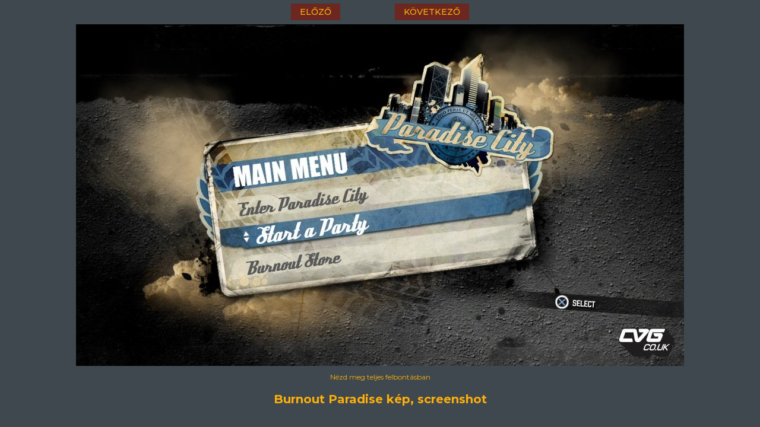

--- FILE ---
content_type: text/html; charset=utf-8
request_url: https://www.gamekapocs.hu/jatek/2046/burnout_paradise/nagykep/3703/68749/20081103_002
body_size: 2027
content:
<!DOCTYPE html PUBLIC "-//W3C//DTD XHTML 1.0 Transitional//EN" "http://www.w3.org/TR/xhtml1/DTD/xhtml1-transitional.dtd">
<html xmlns="http://www.w3.org/1999/xhtml">
    <head>
        <title>Nagyobb méret | Kép megtekintése - Képek, screenshotok album - Burnout Paradise | Gamekapocs</title>        <meta http-equiv="Content-Type" content="text/html; charset=UTF-8" />
<meta http-equiv="Content-Language" content="hu" />
<meta name="title" content="Kép megtekintése - Képek, screenshotok album - Burnout Paradise | Gamekapocs" />
<meta name="description" content="A Burnout sorozat ötödik epizódja. Nem könnyű feladat elmondani, hogy miért olyan jó is ez a játék, de abban mindenki egyetért, hogy nem sok ellenfele akad!" />
<meta name="keywords" content="Burnout Paradise, Képek, screenshotok, kép, fotó, screenshot, wallpaper, gamekapocs" />
<script type="text/javascript" src="//ajax.googleapis.com/ajax/libs/prototype/1.6.1.0/prototype.js"></script>
<script type="text/javascript" src="//ajax.googleapis.com/ajax/libs/scriptaculous/1.8.3/scriptaculous.js?load=builder,effects"></script>
<script type="text/javascript" src="/lib/webaudit.js"></script>
<link href="/css/imgpopup_new.css" media="screen" rel="stylesheet" type="text/css" />
        <meta name="viewport" content="width=device-width, initial-scale=1">

<meta property="og:id" content="2046"/>
<meta property="og:title" content="Burnout Paradise Képek, screenshotok"/>
<meta property="og:type" content="article"/>
<meta property="og:site_name" content="Gamekapocs"/>
<meta property="og:image" content="https://www.gamekapocs.hu/media/galeria/jatek/1/1878/3703/68749_orig_20081103_002.jpg"/>
<link rel="image_src" href="https://www.gamekapocs.hu/media/galeria/jatek/1/1878/3703/68749_orig_20081103_002.jpg"/>
<meta property="fb:app_id" content="121746431224035" />
<meta property="fb:page_id" content="41869382735" />
<!-- Google Tag Manager -->
<script>

    window.dataLayer = window.dataLayer || [];
/*
    function gtag(){dataLayer.push(arguments);}

    gtag('consent', 'default', {
        'ad_storage': 'denied',
        'ad_user_data': 'denied',
        'ad_personalization': 'denied',
        'analytics_storage': 'denied',
        'personalization_storage': 'denied',
        'security_storage': 'denied',
        'functionality_storage': 'denied',
    });*/


</script>
<script>(function( w, d, s, l, i ){
        w[ l ] = w[ l ] || [];
        w[ l ].push({ 'gtm.start': new Date().getTime(), event: 'gtm.js' });
        var f = d.getElementsByTagName(s)[ 0 ],
            j = d.createElement(s), dl = l != 'dataLayer' ? '&l=' + l : '';
        j.async = true;
        j.src = 'https://www.googletagmanager.com/gtm.js?id=' + i + dl;
        f.parentNode.insertBefore(j, f);
    })(window, document, 'script', 'dataLayer', 'GTM-PLGWXFZM');</script>
<!-- End Google Tag Manager -->
<script type="text/javascript">


</script>
    </head>
    <body style="margin: 0px; padding: 0px;">
        <div id="pagination" align="center">
    <table width="300" cellpadding="10" cellspacing="0" align="center">
        <tr>
            <td id="pagleft" width="50%">
                                <a href="/jatek/2046/burnout_paradise/nagykep/3703/68750/20071114_015" id="previous_pic_link"><strong>&laquo;</strong> előző</a>
                            </td>
            <td id="pagright" width="50%" align="right">
                                <a href="/jatek/2046/burnout_paradise/nagykep/3703/68748/20071114_035" id="next_pic_link">következő <strong>&raquo;</strong></a>
                            </td>
        </tr>
    </table>
</div>
</div>
<div id="picture" align="center">
<a href="/jatek/2046/burnout_paradise/nagykep/3703/68748/20071114_035">
<img src="/media/galeria/jatek/1/1878/3703/68749_orig_20081103_002.jpg" alt="" title="Burnout Paradise - 20081103_002 kép, screenshot" />

</a>
</div>
<style type="text/css">
#picture img { max-width: 100%; }
</style>
<p align="center"><a href="" target="_blank" onclick="window.open($$('#picture img')[0].src)">Nézd meg teljes felbontásban</a></p>
<h1 align="center"><a href="/jatek/2046/burnout_paradise/kep/3703/68749/20081103_002/0/jatek/1/1">Burnout Paradise kép, screenshot</a></h1>
<br>
<script type="text/javascript">
document.onkeydown = function(e) {
    if (! e) var e = window.event;
    var code = e.charCode ? e.charCode : e.keyCode;
    if (! e.shiftKey && ! e.ctrlKey && ! e.altKey && ! e.metaKey) {
        if (code == Event.KEY_LEFT) {
            if ($('previous_pic_link')) location.href = $('previous_pic_link').href;
        } else if (code == Event.KEY_RIGHT) {
            if ($('next_pic_link')) location.href = $('next_pic_link').href;
        }
    }
}
</script>        <!-- A goa3.js-t oldalanként egyszer, a </body> zárótag előtt kell meghívni -->
        <script type="text/javascript" charset="utf-8" src="//ad.adverticum.net/g3.js"></script>
    </body>
</html>